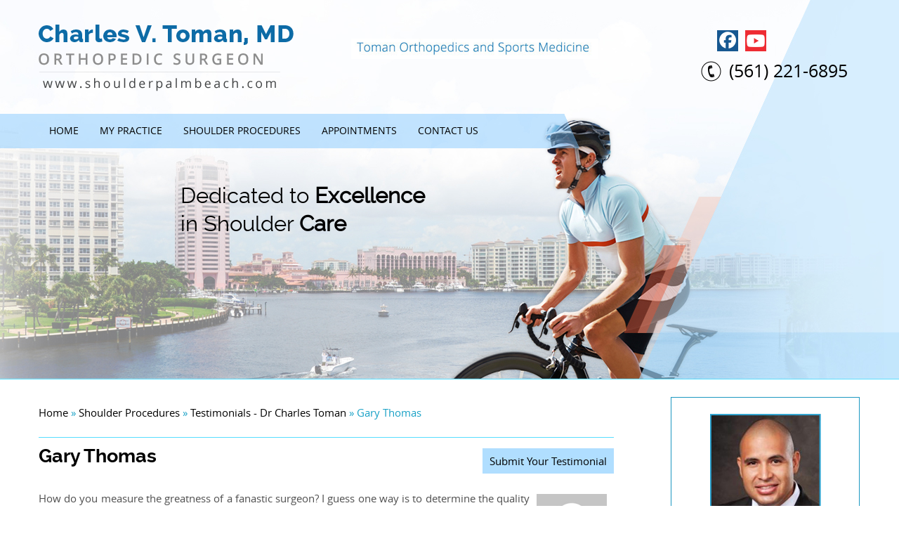

--- FILE ---
content_type: text/html; charset=UTF-8
request_url: https://www.shoulderpalmbeach.com/testimonials-dr-charles-toman-pl42/gary-thomas-p881.html
body_size: 2894
content:
<!doctype html>
<html>

<head>
    <meta charset="utf-8">
    <title>Gary Thomas | Testimonials - Dr Charles Toman</title>
<link rel="canonical" href="https://www.shoulderpalmbeach.com/testimonials-dr-charles-toman-pl42/gary-thomas-p881.html">
<meta property='og:url' content='https://www.shoulderpalmbeach.com/testimonials-dr-charles-toman-pl42/gary-thomas-p881.html' />
    
    



    <link type="text/css" rel="stylesheet" href="https://www.shoulderpalmbeach.com/style.css" />
<link type="text/css" rel="stylesheet" href="https://www.shoulderpalmbeach.com/css/common-styles.css" />
<link rel="SHORTCUT ICON" href="https://www.shoulderpalmbeach.com/favicon.ico" type="image/x-icon" />
<!--<link rel="stylesheet" href="stylesheets/Megadropdown.css">-->
<script type="text/javascript" src="https://www.shoulderpalmbeach.com/js/jquery.js"></script>
<!-- Start cookies banner --><script defer src="https://ckm.yourpractice.online/268w8QABdYrKop/script.js"></script><!-- End cookies banner -->
</head>

<body>
    <div class="outer_sub-sec">
        <!-----------------header------------------>
        <div class="head-container">
            <div class="container">
                <header>
                    <div class="logo">
                        <a href="https://www.shoulderpalmbeach.com/index.html"><img src="https://www.shoulderpalmbeach.com/images/logo.png" alt="Charles V. Toman, MD, Orthopaedic Surgeon, Boca Raton, FL " /></a>
                    </div>
                    <div class="logo-mid">
                        <a href="http://www.tomanortho.com/" target="_blank"><img src="https://www.shoulderpalmbeach.com/images/toman-orthopedics-and-sports-medicine.png" alt="Toman Orthopedics and Sports Medicine " /></a>
                    </div>
                    <div class="right">
                        <div class="smo">
                            <ul>
                                <li class="fb">
                                    <a href="https://www.facebook.com/CharlesTomanMD" target="_blank"></a>
                                </li>
                              <!--  <li class="twitter">
                                    <a href="https://twitter.com/DrCharlesToman" target="_blank"></a>
                                </li>-->
                                <!--   <li class="gplus"><a href="https://www.linkedin.com/in/charles-v-toman-md-b2b30112" target="_blank"></a></li>-->
                                <li class="yt">
                                    <a href="https://www.youtube.com/channel/UCMvnUEBult94oSE-5wgdHfQ/about" target="_blank"></a>
                                </li>
                            </ul>
                        </div>
                        <div class="phone"><a href="https://www.shoulderpalmbeach.com/general-appointment-charles-v-toman-md.html" class="desktopOnly">(561) 221-6895 </a><a href="tel:+15612216895" class="mobilesOnly">(561) 221-6895 </a></div>
                    </div>
                </header>
            </div>
        </div>
        <!-----------------end header------------------>
        <!-----------------menu ------------------>
        <nav>
            <div class="container">
                <div class="menu2">
                    <ul>
                        <li><a href="https://www.shoulderpalmbeach.com/index.html">Home</a></li>
                        <li><a href="https://www.shoulderpalmbeach.com/charles-v-toman-md.html">My Practice</a>
                            <ul>
                                <li><a href="https://www.shoulderpalmbeach.com/charles-v-toman-md.html">Charles V. Toman, MD</a></li>
                                <li><a href="https://www.shoulderpalmbeach.com/larry-p-levin-md.html">Larry P. Levin, MD</a></li>
                                <!--   <li><a href="shoulder-palm-beach-charles-v-toman-md.html">Shoulder Palm Beach</a></li>-->
                                <li><a href="https://www.shoulderpalmbeach.com/staff-charles-v-toman-md.html">Staff</a></li>
                                <li><a href="https://www.shoulderpalmbeach.com/contact-us-charles-v-toman-md.html">Practice Location</a></li>
                            </ul>
                        </li>
                        <li><a href="https://www.shoulderpalmbeach.com/patient-education-videos-charles-v-toman-md.html">Shoulder Procedures</a>
                            <ul>
                                <li><a href="https://www.shoulderpalmbeach.com/patient-education-videos-charles-v-toman-md.html">Patient Education Videos</a></li>
                                <li><a href="https://www.shoulderpalmbeach.com/services-charles-v-toman-md.html">Services</a></li>
                                <li><a href="https://www.shoulderpalmbeach.com/testimonials-dr-charles-toman-pl42.html">Testimonials</a></li>
                                <li><a href="https://www.shoulderpalmbeach.com/patient-forms-charles-v-toman-md.html">Patient Forms</a></li>
                                <li><a href="https://www.shoulderpalmbeach.com/accepted-health-insurance-charles-v-toman-md.html">Insurance Info</a></li>
                                <li><a href="https://www.shoulderpalmbeach.com/useful-links-charles-v-toman-md.html">Useful Links</a></li>
                            </ul>
                        </li>
                        <li><a href="https://www.shoulderpalmbeach.com/general-appointment-charles-v-toman-md.html">Appointments</a>
                            <ul>
                                <li><a href="https://www.shoulderpalmbeach.com/general-appointment-charles-v-toman-md.html">General Appointment</a></li>
                                <li><a href="https://www.shoulderpalmbeach.com/online-appointment-charles-v-toman-md.html">Online Appointment</a></li>
                            </ul>
                        </li>
                        <li><a href="https://www.shoulderpalmbeach.com/contact-us-charles-v-toman-md.html">Contact Us</a></li>
                    </ul>
                </div>
            </div>
        </nav>
        <!-----------------end menu ------------------>
        <!-----------------end menu ------------------>
        <div class="clear"></div>
      
<div class="banner">
        <div class="banner_sec">
			<div class="banner_txt2">
            
            Dedicated to <span>Excellence</span> in
Shoulder <span> Care</span>


				<!--Ensure You <span>Stay Fit</span> in a <br />
Competitive <span>World</span>-->
			</div>                                                                              
		</div>
</div>

</div>
    <!-- inner_container Here-->


    <div class="content">

        <div class="container">
            <article class="ypocms">
                <div class="bread-crumbs">
                    <div class="breadcrumb"><a href="https://www.shoulderpalmbeach.com/index.html">Home</a> &raquo; <a href="https://www.shoulderpalmbeach.com/patient-education-videos-charles-v-toman-md.html"> Shoulder Procedures</a> &raquo; <a href='/testimonials-dr-charles-toman-pl42.html'>Testimonials - Dr Charles Toman</a> <span class='breadcrumb_separator'>&raquo;</span> Gary Thomas </div>
                </div>


                <div class="testimonial-sec">
                    <h1>Gary Thomas</h1>
                    <p><a class="testimonials" href="https://www.shoulderpalmbeach.com/submit-testimonials-charles-v-toman-md.html"> Submit Your Testimonial</a></p>
                    <div class="pagelet-posts-details"><div class="post-image"><a href="/testimonials-dr-charles-toman-pl42/gary-thomas-p881.html"><img src="https://www.shoulderpalmbeach.com/pagelet-post-images/client-271/website-268/gary-thomas-881.jpg" alt="Gary Thomas "></a></div><div class="post-meta-entry"><span class="meta-date"><strong>Posted on:</strong> 26-Aug-2016</span></div><p>How do you measure the greatness of a fanastic surgeon? I guess one way is to determine the quality of life of a patient before and after surgery. Personally, I know my physical ability has been restored to my left shoulder. In addition, my golf game has improved dramatically. Dr Toman operated on my left shoulder rotator cuff in January 2011. The shoulder was a mess, I hurt it playing golf, and he did a great job in attching the muscle back to my shoulder. After the surgery and a few months of physical theraphy, I was back swinging a golf club without any pain or loss of motion. Because of Dr. Toman&rsquo;s skills and care I was able to win three Club Chamionships in 2012 and another two so far in 2013. I highly recommend Dr Toman to anyone who needs a great and competent Doctor and Surgeon.</p>

<p>Thank you again, Dr Toman, you have made a big impact on my life.</p>
</div>


                </div>

            </article>

            <aside>



                <!--<div class="aside-appintment">
	 <div class="desktopOnly"><a href="https://www.shoulderpalmbeach.com/online-appointment-charles-v-toman-md.html"> Book An Appointment<br /><span>(561) 221-6895</span></a></div>
	 <div class="mobilesOnly"><a href="tel:+15612216895">Book An Appointment<br><span>(561) 221-6895</span></a></div>
</div>-->
 <div class="clear"></div> 
 <div class="s-dr-section">
			<a href="https://www.shoulderpalmbeach.com/charles-v-toman-md.html"><img alt="Charles V. Toman, MD" src="https://www.shoulderpalmbeach.com/images/aside-doc-img.jpg"><span>MEET</span>
			<h1>Charles V. Toman, MD</h1></a>
			<div class="s-doc-readmore"><a href="https://www.shoulderpalmbeach.com/charles-v-toman-md.html">View Profile</a></div>
</div>
 
  <div class="clear"></div> 
  <!--service start-->
<div class="Services-s">
		<div class="Services-s-text">
					<ul>
						<li><a href="https://www.shoulderpalmbeach.com/total-shoulder-replacement-charles-v-toman-md.html"><span></span> Total Shoulder <br /> Replacement</a></li>
						<li><a href="https://www.shoulderpalmbeach.com/reverse-shoulder-replacement-charles-v-toman-md.html"><span></span> Reverse Shoulder <br /> Replacement</a></li>
						<li><a href="https://www.shoulderpalmbeach.com/rotator-cuff-repair-charles-v-toman-md.html" class="rotator"><span></span> Rotator Cuff Repair</a></li>
						<li><a href="https://www.shoulderpalmbeach.com/revision-shoulder-replacement-charles-v-toman-md.html"><span></span> Revision Shoulder  <br /> Replacement</a></li> 
					</ul>
				</div>
			<div class="clear-float"></div>
		</div>

 
<div class="appointment-info-s">
	<ul>
		<li class="accepted"><a href="https://www.shoulderpalmbeach.com/accepted-health-insurance-charles-v-toman-md.html">Accepted Health Insurance</a></li>
		<li class="educational"><a href="https://www.shoulderpalmbeach.com/patient-education-videos-charles-v-toman-md.html">Educational Videos</a></li>
		<li class="Map"><a href="https://www.shoulderpalmbeach.com/contact-us-charles-v-toman-md.html">Map & Directions</a></li>
	</ul>
</div>

<div class="shoulder-peach"><a target="_blank" href="http://browardshoulder.com/"><img alt="Broward Shoulder Charles Toman MD" src="https://www.shoulderpalmbeach.com/images/browardshoulder-logo.png"></a></div>





            </aside>
        </div>
    </div>


    <div class="clear"></div>

    <div id="credibility-sec">
   <div class="credibility-sec">
   		<div class="credibility-container">
			     <ul id="flexiselDemo1">
							<li><a href="http://www.aaos.org/home.asp" target="_blank" rel="nofollow"><img src="https://www.shoulderpalmbeach.com/images/aaos.png" alt="American Academy of Orthopaedic Surgeons " /></a></li>
							<li><a href="http://www.sportsmed.org/aossmimis" target="_blank" rel="nofollow"><img src="https://www.shoulderpalmbeach.com/images/aossm.png" alt="The American Orthopaedic Society for Sports Medicine " /></a></li>
							<li><a href="http://www.aana.org/" target="_blank" rel="nofollow"><img src="https://www.shoulderpalmbeach.com/images/aana.png" alt="Arthroscopy Association of North America"/> </a></li>	
			   	</ul>
   	</div>
  </div>
 </div>
<!-----------------end credibility   ------------------>

<div class="clear"></div>

<!----------------- footer   ------------------>
<footer>
    <div class="container">
    	<div class="footer-container">
   			<div class="footer_menu">
				<ul>
					<li><a href="https://www.shoulderpalmbeach.com/index.html">Home</a></li>
					<li><a href="https://www.shoulderpalmbeach.com/disclaimer.php">Disclaimer</a></li>
					<li><a href="https://www.shoulderpalmbeach.com/privacy.php">Privacy Policy</a></li>
					<li><a href="https://www.shoulderpalmbeach.com/sitemap-charles-v-toman-md.html">Sitemap</a></li>
					<li><a href="https://www.shoulderpalmbeach.com/feedback-charles-v-toman-md.html">Feedback</a></li>
					<li><a href="tell-a-friend-charles-v-toman-md.html">Tell a Friend</a></li>
					<li><a href="https://www.shoulderpalmbeach.com/contact-us-charles-v-toman-md.html" style="background: none;">Contact Us</a></li>
				</ul>
			</div> 		
			
			
	<div class="copy"><a href="http://www.tomanortho.com/" target="_blank">&copy; Charles V. Toman, MD, Orthopaedic Surgeon, Boca Raton, FL</a></div>			
			
			<div class="ypo"><a target="_blank" href="http://www.yourpracticeonline.net/"><img alt="ypo" src="https://www.shoulderpalmbeach.com/images/ypo-logo.png"></a>
</div>
  	</div>		
  	</div>    

</footer>  
<!----------------- footer doctor  ------------------>
<div class="clear"></div>


<script type="text/javascript" src="https://www.shoulderpalmbeach.com/js/jquery.slicknav.min.js"></script> 
<script type="text/javascript">
$(document).ready(function(){
	$('.menu2').slicknav();
});
</script>



--- FILE ---
content_type: text/css
request_url: https://www.shoulderpalmbeach.com/style.css
body_size: 6983
content:
@charset "utf-8";
/* CSS Document */
@font-face {
    font-family: 'open_sansbold';
    src: url('fonts/opensans-bold-webfont.eot');
    src: url('fonts/opensans-bold-webfont.eot?#iefix') format('embedded-opentype'),
         url('fonts/opensans-bold-webfont.woff2') format('woff2'),
         url('fonts/opensans-bold-webfont.woff') format('woff'),
         url('fonts/opensans-bold-webfont.ttf') format('truetype'),
         url('fonts/opensans-bold-webfont.svg#open_sansbold') format('svg');
    font-weight: normal;
    font-style: normal;

}
@font-face {
    font-family: 'open_sanslight';
    src: url('fonts/opensans-light-webfont.eot');
    src: url('fonts/opensans-light-webfont.eot?#iefix') format('embedded-opentype'),
         url('fonts/opensans-light-webfont.woff2') format('woff2'),
         url('fonts/opensans-light-webfont.woff') format('woff'),
         url('fonts/opensans-light-webfont.ttf') format('truetype'),
         url('fonts/opensans-light-webfont.svg#open_sanslight') format('svg');
    font-weight: normal;
    font-style: normal;

}
@font-face {
    font-family: 'open_sansregular';
    src: url('fonts/opensans-regular-webfont.eot');
    src: url('fonts/opensans-regular-webfont.eot?#iefix') format('embedded-opentype'),
         url('fonts/opensans-regular-webfont.woff2') format('woff2'),
         url('fonts/opensans-regular-webfont.woff') format('woff'),
         url('fonts/opensans-regular-webfont.ttf') format('truetype'),
         url('fonts/opensans-regular-webfont.svg#open_sansregular') format('svg');
    font-weight: normal;
    font-style: normal;

}
@font-face {
    font-family: 'open_sanssemibold';
    src: url('fonts/opensans-semibold-webfont.eot');
    src: url('fonts/opensans-semibold-webfont.eot?#iefix') format('embedded-opentype'),
         url('fonts/opensans-semibold-webfont.woff2') format('woff2'),
         url('fonts/opensans-semibold-webfont.woff') format('woff'),
         url('fonts/opensans-semibold-webfont.ttf') format('truetype'),
         url('fonts/opensans-semibold-webfont.svg#open_sanssemibold') format('svg');
    font-weight: normal;
    font-style: normal;

}
@font-face {
    font-family: 'ralewayregular';
    src: url('fonts/raleway-regular-webfont.eot');
    src: url('fonts/raleway-regular-webfont.eot?#iefix') format('embedded-opentype'),
         url('fonts/raleway-regular-webfont.woff2') format('woff2'),
         url('fonts/raleway-regular-webfont.woff') format('woff'),
         url('fonts/raleway-regular-webfont.ttf') format('truetype'),
         url('fonts/raleway-regular-webfont.svg#ralewayregular') format('svg');
    font-weight: normal;
    font-style: normal;

}
@font-face {
    font-family: 'ralewaybold';
    src: url('fonts/raleway-bold-webfont.eot');
    src: url('fonts/raleway-bold-webfont.eot?#iefix') format('embedded-opentype'),
         url('fonts/raleway-bold-webfont.woff2') format('woff2'),
         url('fonts/raleway-bold-webfont.woff') format('woff'),
         url('fonts/raleway-bold-webfont.ttf') format('truetype'),
         url('fonts/raleway-bold-webfont.svg#ralewaybold') format('svg');
    font-weight: normal;
    font-style: normal;

}
@font-face {
    font-family: 'ralewaymedium';
    src: url('fonts/raleway-medium-webfont.eot');
    src: url('fonts/raleway-medium-webfont.eot?#iefix') format('embedded-opentype'),
         url('fonts/raleway-medium-webfont.woff2') format('woff2'),
         url('fonts/raleway-medium-webfont.woff') format('woff'),
         url('fonts/raleway-medium-webfont.ttf') format('truetype'),
         url('fonts/raleway-medium-webfont.svg#ralewaymedium') format('svg');
    font-weight: normal;
    font-style: normal;

}


html{ height:100%;  }
body, div, span, object, iframe, h1, h2, h3, h4, h5, h6, article, aside, canvas, details, figcaption, figure, footer, header, menu, nav, section, img, ul{margin: 0;padding: 0;border: 0;}
body, input, textarea, select, p{ color:#000000; font-size:13px; font-family:verdana;     font-family: 'open_sansregular'; }
article, aside, details, figcaption, figure, footer, header, hgroup, menu, nav, section {display: block;}
body{ font-size:100%; line-height:12px; max-height:100%;width:100%; height:100%; background:#fff;  }
img{ max-width:100%; border:0; }
.inline{ display:inline; }
a{ text-decoration:none; color:#297e8b; }
a:hover{ color:#231f20;}

a { 
   color: #3ACBE9; 

} 
a:hover {
   color: #231f20;
}
.post-meta-entry {
	display: none;
}

.meta-date {
	display: none;
}
.clear{ clear:both; }
ul, li{ list-style:none; }
.container, .banner_sec{ margin:0 auto; max-width:1170px; position:relative;   }
body{ width:100%; }
main{ display:block; margin:10px 0 0 0; padding:0; float:left; width:100%; border-bottom: 1px solid #c0c8d0; }
.outer_sec { background: rgba(0, 0, 0, 0) url("images/banner.jpg") no-repeat scroll center 0;}
.outer_sub-sec{ background: rgba(0, 0, 0, 0) url("images/banner-sub.jpg") no-repeat scroll center center;}
.outer_sec{float: left;width: 100%;}
.outer_sub-sec{float: left;width: 100%;min-height: 540px;}
/*header styles here*/
.head-container{ float: left;  width: 100%; }
header{ float:left; width:100%;  height:auto; padding:5px 0;  }
.logo { float: left; margin: 0;padding: 30px 0 27px;width: 38%;}

.right {color: #8e8e8e; float: right; font-family: 'open_sansregular'; line-height: 23px; margin: 28px 0 0px;text-align: right;width: 227px;}
.smo {float: right;margin: 10px 0 0;width: 204px;}
.smo ul li { display: inline;}
.smo ul li a {display: block; float: left;  height: 34px;  margin: 0 5px 0 0; text-indent: -99999px;width: 34px;}
/*.fb a { background: rgba(0, 0, 0, 0) url("images/smo.png") no-repeat scroll -0px -0px;}*/
.fb a { background: rgba(0, 0, 0, 0) url("images/smo-upd.png") no-repeat scroll -0px -0px;}
.twitter a { background: rgba(0, 0, 0, 0) url("images/smo.png") no-repeat scroll -40px 0px;}
.gplus a {background: rgba(0, 0, 0, 0) url("images/smo.png") no-repeat scroll -80px 0px;}
.link a {background: rgba(0, 0, 0, 0) url("images/smo.png") no-repeat scroll -117px 0px;}
/*.yt a {background: rgba(0, 0, 0, 0) url("images/smo.png") no-repeat scroll -157px 0px;}*/
.yt a {background: rgba(0, 0, 0, 0) url("images/smo-upd.png") no-repeat scroll -157px 0px;}
.logo-mid{float: left;margin: 50px 0px 0px 0px;}

 .phone{ display: block;float: left;font-family: "oswaldbold"; font: 25px/48px 'open_sansregular'; }
.phone a{ background: rgba(0, 0, 0, 0) url("images/phone.png") no-repeat scroll left center; color: #000000; display: block; padding: 0 0 0 40px;}

.desktopOnly {display: inline-block;}
.mobilesOnly { display: none !important;}

.banner_txt { font: 41px/50px "ralewayregular"; left: 240px; padding: 13px 16px; position: relative; top: 34px; width: 471px;}
/*.banner_txt { font: 41px/50px "ralewayregular"; left: 255px; padding: 13px 16px; position: relative; top: 34px; width: 460px;}*/
.banner_txt span{ font-size:41px/20px  'ralewaybold';font-weight: bold;font-color:#OD6BA6;}


.banner_txt2 {font: 31px/40px  'ralewayregular';  left: 186px;   padding: 13px 16px;  position: relative;  top: 34px; width: 358px;}
.banner_txt2 span{ font-size:31px/20px  'ralewaybold';font-weight: bold;font-color:#OD6BA6;}


/*.banner_txt2 {font: 31px/40px  'ralewayregular';  left: 255px;   padding: 13px 16px;  position: relative;  top: 34px; width: 355px;}
.banner_txt2 span{ font-size:31px/20px  'ralewaybold';font-weight: bold;}*/

/*header styles here*/

/*----doctor-profile page-----*/


/*---services-------------*/
.sevice-container { background: #4c5257 none repeat scroll 0 0;float: left; width: 100%;margin: 320px 0 0px; opacity: 0.90;}
.service-wrap {float: left;width: 100%;}
.services {float: left;width: 100%;}
.services li {float:left; margin: 10px; width:23%;text-align: center;font:17px/24px 'open_sanssemibold';}
.services li a {color: #ffffff;display: block;padding: 175px 0 19px;}
.services li:nth-child(1) a {background: rgba(0, 0, 0, 0) url("images/services1.png") no-repeat scroll center 22px;}
.services li:nth-child(2) a {background: rgba(0, 0, 0, 0) url("images/services2.png") no-repeat scroll center 22px;}
.services li:nth-child(3) a {background: rgba(0, 0, 0, 0) url("images/services3.png") no-repeat scroll center 22px;}
.services li:nth-child(4) a {background: rgba(0, 0, 0, 0) url("images/services4.png") no-repeat scroll center 22px;}

.services li:nth-child(1) a:hover {background: url(images/services1-h.png) no-repeat center -3px;}
.services li:nth-child(2) a:hover {background: url(images/services2-h.png) no-repeat center -3px;}
.services li:nth-child(3) a:hover {background: url(images/services3-h.png) no-repeat center -3px;}
.services li:nth-child(4) a:hover {background: url(images/services4-h.png) no-repeat center -3px;}
/*---services-------------*/

/*menu styles goes here*/	

/*menu styles goes here*/	
nav{  width:100%; float:left;   position:relative; z-index:9999; background:url(images/menu-bg.png) no-repeat scroll -420px 0;margin:0px 0px 0px 0px; height:auto; clear:both; }
	.slicknav_menu{ display:none; }
	/*---.menu2 {   background: rgba(0, 0, 0, 0) url("images/menu-bg.png") no-repeat scroll -587px 0;list-style: none; margin:0 auto; position:relative; z-index:9999; display:block; float:left; min-height: 50px;width: 62%;}---*/
	
		.menu2 {list-style: none; margin:0 auto; position:relative; z-index:9999; display:block; float:left; min-height: 50px;width: 62%;}
	
	
	
	
	
	.menu2:after {clear: both;}
	.menu2 ul { list-style: none; margin:0 auto; width:100%;}
	.menu2 li {display: inline; float: left; margin: 0; position: relative; text-align: left; text-transform: uppercase;font: 14px/20px 'open_sansregular'; }
	.menu2 li:last-child {  background: rgba(0, 0, 0, 0) none repeat scroll 0 0;}
	.menu2 li a {color: #000; display: block;float: left; margin: 0;padding: 14px 15px;text-align: left;}	
	.menu2 li > a:hover, .menu2 > li:hover > a,  .menu2 > li.current-menu-item > a, .menu2 > li.current_page_ancestor > a{ background:#9CD0FC;
       color:#000; margin:0 0 0px 0;   display: block;background:#3f4041 padding: 14px 15px;font: 14px/20px 'open_sansregular'; }
	.menu2 li  ul { position: absolute;left:0%; padding:0 0 0 0; top:48px; display:none; width:200px;   transition: all 0.2s ease-in-out 0s; }
	.menu2 li:hover > ul{ display:block; }
	.menu2 li li:hover > ul {left: 100%; top:30px; position:absolute; display:block;font: 14px/20px 'open_sansregular';   }
.menu2 li li {border-bottom:1px solid #fff; font: 14px/20px 'open_sansregular'; margin: 0;padding: 0;position: relative;text-shadow: none;text-transform: none;transition: all 0.4s ease-out 0s;z-index: 1000;  }

.menu2 li li:last-child{border-bottom: none;}
	.menu2 li li a { color:#000; display: block; text-align:left; border:none;    background: #9cd0fc url(images/dp.png) no-repeat 12px 22px; padding:15px 0px 15px 25px;  z-index:1000; position:relative; margin:0px;  width:180px;font: 14px/20px 'open_sansregular';  }
	.menu2 li li a:hover, .menu2 li li:hover > a{    background:  #3f4041 url(images/dp.png) no-repeat 12px 22px;  color:#fff;  padding:15px 0px 15px 25px; margin:0px; border-radius:0px; font: 14px/20px  'open_sansregular'; }
	.menu2 li li li{ text-align:left; background:#111111; z-index:1000; margin:0 0 0 0px;}
	.menu2 li li li a {padding:7px 0px 7px 25px;  }
	.menu2 li li li a:hover { padding:7px 0px 7px 25px;  }


/*---nav {background: rgba(0, 0, 0, 0) url("images/menu-bg.png") no-repeat scroll -496px 0;clear: both;  float: left;  height: auto;  margin: 0; position: relative; width: 100%; z-index: 9999;}
	.slicknav_menu{ display:none; }
	.menu { list-style: none; margin:0 auto; position:relative; z-index:9999; display:block; float:left; min-height: 50px;width: 62%;}
	.menu:after {clear: both;}
	.menu ul { list-style: none; margin:0 auto; width:100%;}
	.menu li {display: inline; float: left; font: 14px/20px 'open_sansregular'; margin: 0; position: relative; text-align: left; text-transform: uppercase;}
	.menu li:last-child {  background: rgba(0, 0, 0, 0) none repeat scroll 0 0;}
	.menu li a {color: #000; display: block;float: left; margin: 0;padding: 14px 7px;text-align: left;}	
	.menu li > a:hover, .menu2 > li:hover > a,  .menu2 > li.current-menu-item > a, .menu2 > li.current_page_ancestor > a{ 
       color:#000; margin:0 0 0px 0;   display: block;background:#9cd0fc no-repeat 0px 0px;padding: 14px 7px;}
	.menu li  ul { position: absolute;left:0%; padding:0 0 0 0; top:48px; display:none; width:200px;   transition: all 0.2s ease-in-out 0s; }
	.menu li:hover > ul{ display:block; }
	.menu li li:hover > ul {left: 100%; top:30px; position:absolute; display:block;  }
.menu li li {border-bottom: 1px solid #9cd0fc;font: 14px/18px  'open_sansregular'; ;margin: 0;padding: 0;position: relative;text-shadow: none;text-transform: none;transition: all 0.4s ease-out 0s;z-index: 1000;  }

.menu li li:last-child{border-bottom: none;}
	.menu li li a { color:#000; display: block; text-align:left; border:none; background: #9cd0fc url(images/dp.png) no-repeat 17px 20px; padding:15px 0px 15px 35px;  z-index:1000; position:relative; margin:0px;  width:254px; font:normal 16px/20px  'open_sansregular';}
	.menu li li:first-child a, 	.menu li li:first-child a:hover { border-bottom:solid 1px #9cd0fc; }
	.menu li li a:hover, .menu li li:hover > a{    background: #3f4041 url("images/dp.png") no-repeat 17px 20px;  color:#fff;  padding:15px 0px 15px 35px; margin:0px; border-radius:0px; font:normal 16px/20px  'open_sansregular'; }
	.menu li li li{ text-align:left; background:#111111; z-index:1000; margin:0 0 0 0px; }
	.menu li li li a {padding:7px 0px 7px 25px;  }
	.menu li li li a:hover { padding:7px 0px 7px 25px;  }  

-------------*/


/*-----------------------Doctor section---------------------------*/
.doctor-sec{width: 100%; float: left; background:#52c8e7;}
.doc-container {float: left; margin: 58px 0 0px; width: 100%;}
.doctor { float: left; margin: 10px 0 0 -5%;width: 33%;}
.doctor-text h2{color: #0a3550;font: 33px/40px  'ralewaymedium';}
.doctor-text h3 { color: #ffffff; font: 18px/30px "open_sansbold"; letter-spacing: 5px; margin: 0 0 28px; text-transform: uppercase;}
.doctor-text h2 a{color: #0a3550;}
.doctor-text p {color: #000;font: 14px/20px 'open_sanslight';margin: 0 0 23px;}
.doctor-text { float: left;margin: 13px 4% 25px -25px ;width: 47%;}
.view-profile { background: #06578a; color: #ffffff; float: left; margin: 0px 0 0; width: 110px;text-align: center;font: 15px/20px 'open_sanslight';}
.view-profile a {color: #ffffff;display: block;padding: 11px 0;}
.view-profile a:hover { background: #444f57;color: #ffffff;}

.appointment-info {  float: left;margin: 18px 0 0;width: 22%;}
.appointment-info ul li { list-style: outside none none;}
.appointment-info li { color: #353e45; margin: 6px 0px}
.appointment-info li a {background: rgba(0, 0, 0, 0) url("images/li-bg.png") no-repeat scroll right center;display: block;}
.appointment-info li a:hover {color: #1068a0;}
.appointment-info li.appoint { background: rgba(0, 0, 0, 0) url("images/appiontment-bg.png") no-repeat scroll 0 0;padding: 11px 10px 22px 86px;font: 18px/22px  'open_sansbold';color: #;}
.appointment-info li.insurance {background: rgba(0, 0, 0, 0) url("images/insurance.png") no-repeat scroll 0 0;padding: 7px 6px 21px 45px;font:15px/20px  'open_sanssemibold';color: #1068a0;}
.appointment-info li.video {background: rgba(0, 0, 0, 0) url("images/education-video.png") no-repeat scroll 0 0; padding: 7px 6px 21px 52px;font:15px/20px  'open_sanssemibold';color: #1068a0;}

.appointment-info li.appoint a, .appointment-info li.video a, .appointment-info li.insurance  a{ color: #1068a0;}
.appointment-info li.appoint a{ color: #353e45;;}
/*-------------Doctor section--------------*/





 /*-----------direction-----------------*/
.direction-container {float: left;width: 100%;}
.direction{float: left;width: 100%;padding: 0px 0px 7px 0px}
.direction h2{font: 29px/35px 'ralewayregular';color: #2e2e2e; text-align: center;margin: 45px 0px 30px 0px}
.direction h2 a{color: #2e2e2e}
.location {background: #8c8c8c none repeat scroll 0 0; color: #ffffff; float: left; font: 18px/23px 'open_sansregular'; padding: 29px 0 30px 3%; width: 29%;}
.map-sec{width: 68%;float: left;}

 /*-----------direction-----------------*/

/*******credibility section*******/
.credibility-sec ul li { float: left; padding: 0 70px;}
.credibility-container {float: left; width: 99%;}
.credibility-sec{ max-width:1170px; margin:0 auto;}
#credibility-sec{ width:97%; float:left; background:#fff;}
 /*-----------credibility-----------------*/
/*------------footer----------------*/
footer{ width: 100%;float: left;background: #31383e;padding: 40px 0px 50px 0px}
.footer-container{float: left;width:100%; 0px 0px 40px 0px;}
.copy {color: #ffffff;float: left;font-family: 'open_sanslight';font-size: 15px;margin: 13px 0px 0px 0px}
.copy a {color: #ffffff;}
.copy a:hover {color: #52C8E7;}
.copy {clear: left;}
.footer_menu ul li a {background: rgba(0, 0, 0, 0) url("images/footer-menu-div.jpg") no-repeat scroll right center;color: #ffffff;float: left;font-family: 'open_sanslight';font-size: 15px;padding: 0 7px;}
.footer_menu ul li a:hover {color: #52C8E7;}
li.last a { background: rgba(0, 0, 0, 0) none repeat scroll 0 0 !important;}
.ypo { float: right;}

 /*--------------footer end--------------*/

/*--------------subpage-------------------------------*/
.contents{ float:left;font:normal 12px Verdana, Geneva, sans-serif; color:#232323; text-align:left; width:100%; padding:0px 0% 0 0%;}
.contents h1 {color: #000; font-family: 'open_sansregular';  font-size: 31px;font-weight: normal;margin: 0 5px 10px 0; padding-bottom: 6px;}
article {float: left; width: 70%;}
article h1 {color: #000; font: 27px/28px  'ralewaybold';margin: 0px 0 15px;padding: 0 0 20px;}
article h2 {color: #0f7aa5;font: 19px/28px   'open_sansbold';margin: 15px 0;}
article h2 span{color: #000000;font: 18px/20px ; }
article h3{font: 17px/22px  'ralewaybold';color: #000;margin: 15px 0;}
article h3 span{color: #0f7aa5;font: 16px/16px ; }
article h4{font: 15px/20px  'ralewaybold';color: #0f7aa5;margin: 15px 0;}
article p {font: 15px/22px 'open_sansregular'; margin: 12px 0;text-align: justify;color: #4e4e4e;}
article ul, article ol { list-style: outside none none;margin: 0;padding: 0;}
article ul li { background: rgba(0, 0, 0, 0) url("images/tri.png") no-repeat scroll 15px 13px; list-style: outside none none;padding: 5px 0 5px 35px;}
article ul li a {color: #3ACBE5;}

article ol li {   list-style: inside none 	decimal !important; margin: 0 0 0 10px;padding: 5px 0 5px 5px;}
article ol li a {color: #3ACBE5;}

article  {font: 15px/22px 'open_sansregular';margin: 12px 0;text-align: justify;color: #4e4e4e;}
.breadcrumb {color: #19a1c6;font: 15px/20px "open_sansregular";}
.breadcrumb {margin: 0 auto; max-width: 1170px;clear: both;}
.breadcrumb a { color: #000000;font-weight: normal;}
.bread-crumbs { clear:both;border-bottom: 1px solid #56ddff; color: #19a1c6; font: 15px/20px "open_sansregular"; padding: 25px 0; text-decoration: none;}

aside {float: right; width: 270px;margin: 25px 0px 10px 0px;}
.aside-appintment {background: url("images/aside-appoinment.png") no-repeat scroll 0px center; float: left; font-family:'open_sanssemibold';font-size: 19px; margin: 0 0 8px; width: 100%;}
.aside-appintment a {color: #ffffff;display: block; line-height: 25px; min-height: 60px; padding: 13px 0 6px 55px;}

.appointment-info-s { float: left; margin: 10px 0;width: 100%;}
.appointment-info-s ul li { list-style: outside none none;}
.appointment-info-s li {color: #000000;font: 15px/16px 'open_sanssemibold';margin: 6px 0 6px 8px;}
.appointment-info-s li a {background: rgba(0, 0, 0, 0) url("images/li-bg.png") no-repeat scroll 196px 3px; color: #1068a0; display: block;  font: 15px/16px "open_sanssemibold";}
.appointment-info-s li a:hover{ color: #4c5257;display: block;}
.appointment-info-s li.accepted{background: rgba(0, 0, 0, 0) url("images/accepted-bg.png") no-repeat scroll 0 0; padding: 10px 0 22px 49px;}
.appointment-info-s li.educational{background:  url("images/education-bg.png")  no-repeat scroll 0 0; padding: 10px 0 22px 49px;}
.appointment-info-s li.Map{ background:  url("images/map-bg.png")  no-repeat scroll 0 0; padding: 10px 0 22px 49px;}

.Services-s-text {float: left;  width: 100%;}
.Services-s-text ul li {float: left; margin: 10px 15px 0 0; padding: 0 0 0 5%; width: 95%;}

.Services-s-text  a{ color: #fff;  display: block;  text-align: left; text-decoration: none;}
.Services-s-text a { font: 16px/18px  'open_sanssemibold';  height: 32px; padding: 17px 0 5px 0px; color: #fff;}
.Services-s-text li span {float: left;height: 74px;margin: -19px 0 0 -91px;width: 94px;}
.Services-s-text li:nth-child(1) a span {  background: rgba(0, 0, 0, 0) url("images/sub-service1.png") no-repeat scroll 3px 0;}
.Services-s-text li:nth-child(2) a span {  background: rgba(0, 0, 0, 0) url("images/sub-service2.png") no-repeat scroll 3px 0;}
.Services-s-text li:nth-child(3) a span { background: rgba(0, 0, 0, 0) url("images/sub-service3.png") no-repeat scroll 3px 1px;margin: -25px 0 0 -91px;}
.Services-s-text li:nth-child(4) a span {  background: rgba(0, 0, 0, 0) url("images/sub-service4.png") no-repeat scroll 3px 0;}
.Services-s-text li a{ background: #4c5257 ;  }
.Services-s-text li a:hover{  background: #71c3e7  ; color: #000;}
.Services-s li a { color: #ffffff;  display: block;  padding: 16px 0 18px 65px;  text-transform: uppercase;}

a.rotator { padding: 10px 0 0; padding: 21px 0px 13px 65px !important;}


.meet-s {color: #ffffff;float: left; text-align: left;background: #e4f5ff;margin: 10px 0px 0px 0px;width: 99%;border: 1px solid #b0eaf6;}
.doctor-s { float: left;}
.doctor-s img {margin: 25px 0px 0px 0px;}
.doctor-text-s {float: left;margin: 4px 0 0;text-align: left;width: 53%;}
.doctor-text-s h2 {font: 18px/25px'open_sansregular'; color: #00;}
.doctor-text-s h2 a {color: #000;}
.doctor-text-s h2 span {font: 18px/22px 'open_sansregular'; color: #000}
.doctor-text-s h3 { color: #000;font: 16px/20px 'open_sansregular'; margin: 0px;color: #4e4e4e;margin:0px 0px 12px 0px;}
.read-s {color: #fff;  }
.read-s a {color: #fff;  background: #3acbe9 none repeat scroll 0 0;  color: #fff;  float: right; font: 13px/17px 'open_sansregular';  margin: 0px 10px 4px;  text-align: center;padding: 6px 0px;width: 100px}
.read-s a:hover{  background: #424242 none repeat scroll 0 0;  color: #fff;  float: right; font: 13px/17px 'open_sansregular';   margin: 0px 10px 4px;  text-align: center;padding: 6px 0px;width: 100px}

.s-dr-section {  border: 1px solid #1c98c1;color: #000000 : float: left; font-family: "ralewayregular";font-size: 23px;line-height: 25px; margin: 0 0 10px; padding: 23px 0 10px; position: relative; text-align: center;width: 99%;}
.s-dr-section a { color: #000000;}
.s-dr-section span {display: block; padding: 20px 0 5px;}
.s-dr-section h1 { font-family: "ralewayregular";font-size: 20px;font-weight: bold;}
.s-doc-readmore {  background: #547790 none repeat scroll 0 0; font-family: "ralewayregular";font-size: 14px;  line-height: 30px; margin: 20px auto; text-align: center;width: 109px;}
.s-doc-readmore a { color: #ffffff; display: block;}
.s-doc-readmore a:hover, .doc-view-profile a:hover { background: #0A6F9B none repeat scroll 0 0; color: #fff;}


.services-page {float: left;width: 100%;}
.services-page li { background: rgba(0, 0, 0, 0) none repeat scroll 0 0 !important; border: 1px solid #c7e7f3; color: #000000;  float: left;  margin: 20px 0 20px 45px;  padding: 0 !important;  position: relative;}
.services-page h1 {font: 18px/74px "open_sanssemibold";min-height: 80px; padding: 0;border: none !important;}
.services-page h1 a {  color: #ffffff;  display: block;  margin: -4px 0 0 -35px;  padding: 0 0 0 90px;}
.services-page p {padding: 20px 20px 40px 30px !important;}
.ser-total-shoulder h1 a { background: rgba(0, 0, 0, 0) url("images/servicepage-img1.png") no-repeat scroll 0 0;}
.ser-reverse-shoulder h1 a {background: rgba(0, 0, 0, 0) url("images/servicepage-img2.png") no-repeat scroll 0 0;}
.ser-rotator-cuff h1 a {background: rgba(0, 0, 0, 0) url("images/servicepage-img3.png") no-repeat scroll 0 0;}
.ser-revision-shoulder h1 a {background: rgba(0, 0, 0, 0) url("images/servicepage-img4.png") no-repeat scroll 0 0;}

.profile {
  margin: 60px 0 0;
  width: 100%;
}
.profile img {
  float: left;
  margin: 0 30px 0 0;
  width: 191px;
} 
.profile h1 {
  background: rgba(0, 0, 0, 0) url("images/profile-head-bg.png") no-repeat scroll 0 bottom;
  float: left;
  padding: 0;
  width: 70%;
}
.profile h1 span {
  color: #183580;
  display: block;
  font: 17px/30px "open_sansregular";
  margin: 0 0 15px;
}
.profile-right {
  float: right;
  margin: 0 0 10px 20px;
  text-align: center;
}
.profile-right span {
  display: block;
}

a.testimonials {display: block;float: right; margin-top: -60px; padding: 7px 10px;background: #b0deff;color: #000;}
.shoulder-peach { color: #000000; float: left; font-family: "ralewayregular"; font-size: 20px; text-align: center; width: 99%;}
.services-list li a {
  color: #ffffff;
  display: block;
  min-height: 40px;
  padding: 22px 0 5px 6%;
}
.services-list li a:hover { background: #31383E none repeat scroll 0 0;border-radius: 10px; color: #fff;}
.services-list li {background: #4cb2d9 none repeat scroll 0 0 !important;border-radius: 10px;color: #ffffff;float: left;font: 18px/20px "open_sanssemibold";margin: 0 10px 15px;padding: 0 !important;position: relative;text-transform: uppercase;width: 47%;}

.post-image{float: right; margin: 5px 10px;}
.testimonial-sec{float: left;width: 100%;}
.testimonial-sec h1{color: #000000; font: 27px/28px "ralewaybold"; margin: 12px 0 15px; padding: 0 0 20px;}
.testimonial-sec ul li { background: rgba(0, 0, 0, 0) none repeat scroll 0 0; list-style: outside none none !important; padding: 4px 0 5px; border-bottom: 1px dashed;}
.pagelet-posts pagelet_42 li{ list-style:  none !important; }

.gdpCookie, .gdp_popup {
	font: 14px/20px 'open_sanslight' !important; 
}



/*******Subpage styles*******/
  @media screen and (max-width:1159px){

nav {background: rgba(0, 0, 0, 0) url("images/menu-bg.png") no-repeat scroll -571px 0;}
.banner_txt { left: 119px;}
.menu2 li a { padding: 14px 14px;}
.menu2 li > a:hover, .menu2 > li:hover > a, .menu2 > li.current-menu-item > a, .menu2 > li.current_page_ancestor > a { padding: 14px 14px;}
.services li {width: 22%;}
.credibility-sec ul li {padding: 0 4%;}
.appointment-info { width: 259px;}
.doctor-text {  margin: 13px 4% 25px 4px; width: 40%;}
.location {min-height: 68px;padding: 22px 0 14px 3%;}
.banner_txt2 {  left: 193px;}
/*.banner_txt2 {  left: 100px;}*/
.menu2 {width: 64%;}
.logo {padding: 30px 0px 27px 10px;}
.breadcrumb a {  margin: 0px 0px 0px 10px;}
article { margin: 12px 0 12px 10px;  width: 68%;}
aside {margin: 25px 10px 10px ;}
.footer-container {
  margin: 0 10px;
  width: 96%;
}
  	}

  @media screen and (max-width:980px){
.logo-mid { margin: 50px 0 0 1%; width: 31%;}
.logo {width: 36%;}
 nav { background: rgba(0, 0, 0, 0) url("images/menu-bg.png") no-repeat scroll 0 0;} 	
 .menu2 { width: 99%;} 	
 .outer_sec { background: rgba(0, 0, 0, 0) url("images/banner.jpg") no-repeat scroll center 85px;}
 .menu2 li a { padding: 14px 24px;} 
 .menu2 li > a:hover, .menu2 > li:hover > a, .menu2 > li.current-menu-item > a, .menu2 > li.current_page_ancestor > a { padding: 14px 24px;}
 .right { width: 232px;}
.credibility-sec ul li {  padding: 0 1%;  width: 30%;}
.doctor-text h2 { font: 27px/40px "ralewaymedium";}
.doctor-text { margin: 13px 1% 25px 4px; width: 36%;}
.map-sec { float: left;  width: 63%;}
.location {min-height: 68px; padding: 4px 0 5px 5px;width: 36%;}
article {  width: 61%;margin: 12px 0px 12px 10px;}
.outer_sub-sec { background: rgba(0, 0, 0, 0) url("images/banner-sub.jpg") no-repeat scroll -366px 79px;min-height;561px;}
  	}

/*--------------------*/

@media screen and (max-width:769px){
.logo-mid {
  width: 27%;
}
.logo {
  width: 34%;
}	
.right {
  width: 232px;
}

.menu2 li a {padding: 14px 13px;}
.menu2 li > a:hover, .menu2 > li:hover > a, .menu2 > li.current-menu-item > a, .menu2 > li.current_page_ancestor > a {padding: 14px 13px;}
.outer_sec {background: rgba(0, 0, 0, 0) url("images/banner.jpg") no-repeat scroll -769px 55px;}
.banner_txt { left: 0; top: 100px; font: 31px/50px "ralewayregular";}
.services li {margin: 1%; }
.footer_menu {
  line-height: 26px;
  width: 77%;
}
.copy {
  width: 61%;
}

.doctor-text {  width: 34%;}
.doctor { width: 27%;}
.doctor-text h2 {font: 21px/40px "ralewaymedium";}
.doctor-text h3 {font: 13px/30px "open_sansbold";margin: 0 0 12px;}

.location {float: none; margin: 15px auto; padding: 21px 0 21px 12px; width: 287px;}
.map-sec { margin: 10px auto; width: 95%; float: none;}
article { width: 53%; margin: 12px 0px 12px 10px;}
.banner_txt2 {left:84px;  top: 60px;}
/*.banner_txt2 {left:7px;  top: 60px;}*/
.outer_sub-sec {background: rgba(0, 0, 0, 0) url("images/banner-sub.jpg") no-repeat scroll -543px 25px;min-height: 580px}
article h2 { text-align: left;}
.services-list li {
  width: 95%;
}
	}

/*--------------------*/
@media screen and (max-width:639px){
.logo {width: 300px; margin: 10px auto;  float: none;}
.logo-mid { float: none; margin: 10px auto;width: 300px}
.right { width: 224px; float: none; margin: 10px auto;}	
	
aside {clear: both;float: none;margin: 10px auto;}		
nav {display: none;}	
article { width: 94%;}
.services li { margin: 4%;width: 42%;}
.outer_sec {background: #FDFDFD  url("images/banner.jpg") no-repeat scroll 0 275px / 101% auto; min-height: 10px;}
.outer_sub-sec { background: #fdfdfd url("images/banner-sub.jpg") no-repeat scroll 0 279px / 101% auto; min-height: 468px;}
.banner_txt { top: 337px;}
.sevice-container {margin: 186px 0 0;}
.footer_menu {width: 100%;}
.banner_txt2 { display: none;}
.services-page h1 { text-align: left;}
.services-page h1 {font: 14px/80px "open_sanssemibold";}

.doctor { margin: 10px auto; width: 310px; float: none;}
.doctor-text {width: 80%;margin: 12px auto; float: none;}
.view-profile { float: none;}
.appointment-info {float: none;  margin: 0 auto;  text-align: left;  width: 260px;}

.footer_menu { line-height: 20px;float:  float: none;  margin: 10px auto;  width: 95%;}
.copy { margin: 10px auto;  width: 73%;  line-height: 33px;float: none;}

.ypo {  float: none; margin: 10px auto; width: 170px;}

	        
	/*----------mobile------------*/  	
	.banner_txt {
  display: none;
}  	
.mobilesOnly {
  display: block !important;
  display: inline;
}
    .desktopOnly { display: none !important;}
    .article{ float: left; }


.slicknav_menu {display: block;}
.slicknav_btn { position:absolute;
	display: block;
	vertical-align: middle;
	float: left;
	padding: 0.438em 0.625em 0.438em 0.625em;
	line-height: 1.125em;
	cursor: pointer;
}
.slicknav_menu .slicknav_menutxt {
	display: block;
	line-height: 1.188em;
	float: left;
	font-family: Verdana, Geneva, sans-serif;
}
.slicknav_menu .slicknav_icon {
	float: left;
	margin: 0.188em 0 0 0.438em;
}
.slicknav_menu .slicknav_no-text {
	margin: 0
}
.slicknav_menu .slicknav_icon-bar {
	display: block;
	width: 1.125em;
	height: 0.125em;
	-webkit-border-radius: 1px;
	-moz-border-radius: 1px;
	border-radius: 1px;
	-webkit-box-shadow: 0 1px 0 rgba(0, 0, 0, 0.25);
	-moz-box-shadow: 0 1px 0 rgba(0, 0, 0, 0.25);
	box-shadow: 0 1px 0 rgba(0, 0, 0, 0.25);
}
.slicknav_btn .slicknav_icon-bar + .slicknav_icon-bar {
	margin-top: 0.188em
}
.slicknav_nav {
	clear: both
}
.slicknav_nav ul, .slicknav_nav li {
	display: block
}
.slicknav_nav .slicknav_arrow {
	font-size: 0.8em;
	float: left;
	padding:2px 5px 0 0;
}
.slicknav_nav .slicknav_item {
	display: block;
	cursor: pointer;
}
.slicknav_nav a {
	display: block
}
.slicknav_nav .slicknav_item a {
	display: inline;
}
.slicknav_menu:before, .slicknav_menu:after {
	content: " ";
	display: table;
}
.slicknav_menu:after {
	clear: both
}
/* IE6/7 support */
.slicknav_menu {
*zoom: 1
}
/* 
    User Default Style
    Change the following styles to modify the appearance of the menu.
*/

.slicknav_menu {
	font-size: 16px;
}
/* Button */
.slicknav_btn {
	margin: 5px 5px 6px;
	text-decoration: none;
	text-shadow: 0 1px 1px rgba(255, 255, 255, 0.75);
	-webkit-border-radius: 4px;
	-moz-border-radius: 4px;
	border-radius: 4px;
	background-color: #618fba;
	position:relative; right:0px;
	top:0px;
}
/* Button Text */
.slicknav_menu .slicknav_menutxt {
	color: #FFFFFF;
	
	text-shadow: 0 1px 3px #000;
}
/* Button Lines */
.slicknav_menu .slicknav_icon-bar {
	background-color: #cecece;
}
.slicknav_menu {
	background: #9CD0FC ;
	padding: 5px;
}
.slicknav_nav {
	color: #000;
	margin: 0;
	padding: 0;
	font-size: 0.875em;
}
.slicknav_nav, .slicknav_nav ul {
	list-style: none;
	overflow: hidden;
}
.slicknav_nav ul {
	padding: 0;
	margin: 0 0 0 20px;
}
.slicknav_nav .slicknav_item {
	padding: 10px 10px;
	margin: 2px 5px;
}
.slicknav_nav a {
	padding: 8px 10px;
	margin: 2px 5px;
	text-decoration: none;
	color: #fff;
	font:normal 15px/17px 'open_sansregular'; 
}
.slicknav_nav .slicknav_item a {
	padding: 0;
	margin: 0;

}
.slicknav_nav .slicknav_item:hover{
	-webkit-border-radius: 6px;
	-moz-border-radius: 6px;
	border-radius: 6px;
	
}
.slicknav_nav a:hover {
	-webkit-border-radius: 6px;
	-moz-border-radius: 6px;
	border-radius: 6px;
	background: #3F4041;
	color: #fff;
}
.slicknav_nav .slicknav_txtnode {margin-left: 15px;}

  }
  
 /*----------------------*/   

/*----------------------*/  
 @media screen and (max-width:480px){
.services {width: 300px;margin: 0 auto;  float: none;}
.services li {margin: 4%;width: 271px;}
.banner_txt { display: none;}
.sevice-container {
  margin: 173px 0 0;
}
.credibility-sec ul li {float: none;margin: 0 auto;padding: 0 1%; width: 300px;}
.copy {line-height: 20px;padding: 10px 0 0;  width: 100%;}
.doctor-text {width: 95%;}
.outer_sub-sec {min-height: 431px;}
article h1 {font: 22px/28px "ralewaybold"; text-align: left;}
.services-list li { width: 95%;}
.profile img {
  margin: 10px auto;
  float: none;
}
    }
    
    
    
 @media screen and (max-width:320px){
 	.sevice-container {
  margin: 110px 0 0;
}
 	.outer_sub-sec {
  min-height: 390px;
}

}
/*----------------------*/  
